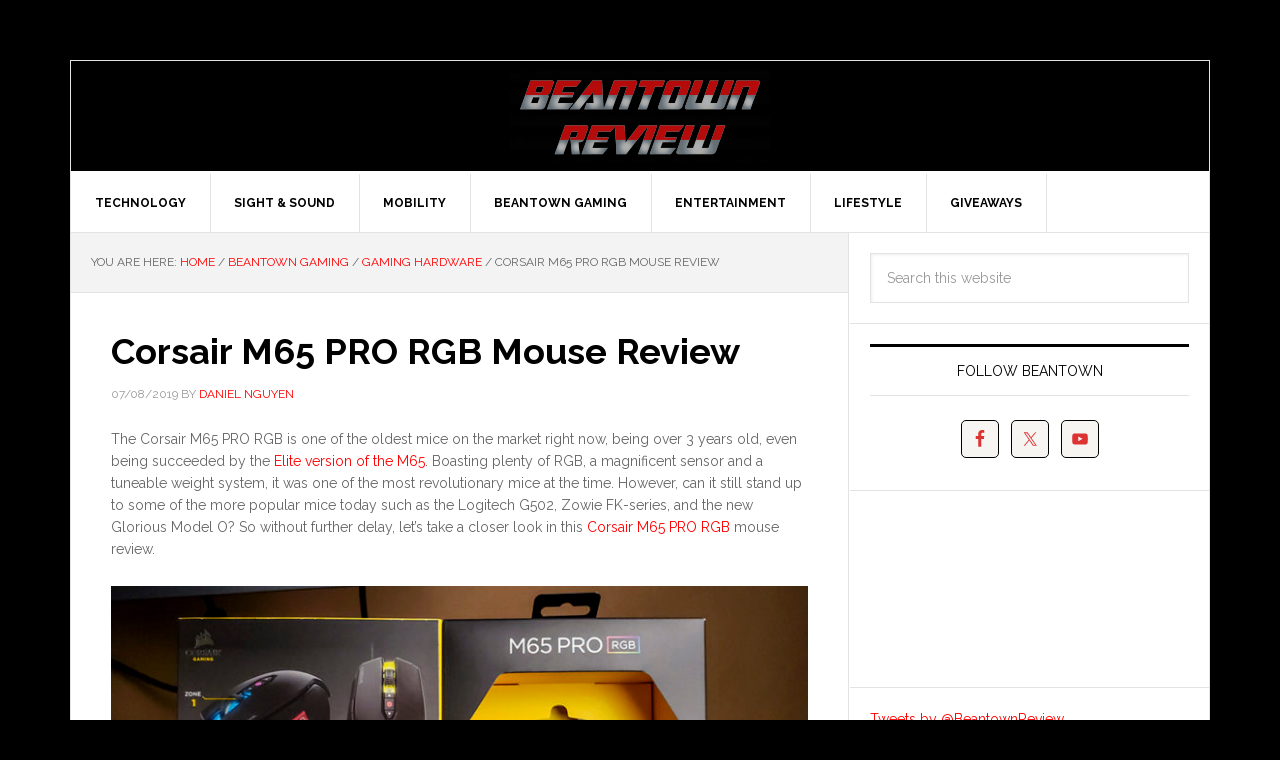

--- FILE ---
content_type: text/html; charset=UTF-8
request_url: https://beantownreview.com/corsair-m65-pro-rgb-gaming-mouse-review/
body_size: 21809
content:
<!DOCTYPE html>
<html lang="en-US">
<head >
<meta charset="UTF-8" />
<meta name="viewport" content="width=device-width, initial-scale=1" />
<meta name='robots' content='index, follow, max-image-preview:large, max-snippet:-1, max-video-preview:-1' />
	<style>img:is([sizes="auto" i], [sizes^="auto," i]) { contain-intrinsic-size: 3000px 1500px }</style>
	
	<!-- This site is optimized with the Yoast SEO plugin v26.7 - https://yoast.com/wordpress/plugins/seo/ -->
	<title>Corsair M65 PRO RGB Mouse Review - Beantown Review</title><link rel="preload" as="style" href="https://fonts.googleapis.com/css?family=Raleway%3A400%2C700%7CPathway%20Gothic%20One&#038;display=swap" /><link rel="stylesheet" href="https://fonts.googleapis.com/css?family=Raleway%3A400%2C700%7CPathway%20Gothic%20One&#038;display=swap" media="print" onload="this.media='all'" /><noscript><link rel="stylesheet" href="https://fonts.googleapis.com/css?family=Raleway%3A400%2C700%7CPathway%20Gothic%20One&#038;display=swap" /></noscript>
	<meta name="description" content="In this in-depth Corsair M65 PRO RGB mouse review, we cover the design, fit, features, &amp; performance of this gaming device." />
	<link rel="canonical" href="https://beantownreview.com/corsair-m65-pro-rgb-gaming-mouse-review/" />
	<meta property="og:locale" content="en_US" />
	<meta property="og:type" content="article" />
	<meta property="og:title" content="Corsair M65 PRO RGB Mouse Review - Beantown Review" />
	<meta property="og:description" content="In this in-depth Corsair M65 PRO RGB mouse review, we cover the design, fit, features, &amp; performance of this gaming device." />
	<meta property="og:url" content="https://beantownreview.com/corsair-m65-pro-rgb-gaming-mouse-review/" />
	<meta property="og:site_name" content="Beantown Review" />
	<meta property="article:publisher" content="https://www.facebook.com/BeantownReview" />
	<meta property="article:published_time" content="2019-07-08T19:20:44+00:00" />
	<meta property="article:modified_time" content="2019-07-09T18:21:19+00:00" />
	<meta property="og:image" content="https://beantownreview.com/wp-content/uploads/2019/07/Corsair-M65-PRO-Image-06-500x900P-WP.jpg" />
	<meta property="og:image:width" content="889" />
	<meta property="og:image:height" content="500" />
	<meta property="og:image:type" content="image/jpeg" />
	<meta name="author" content="Daniel Nguyen" />
	<meta name="twitter:card" content="summary_large_image" />
	<meta name="twitter:creator" content="@BeantownReview" />
	<meta name="twitter:site" content="@BeantownReview" />
	<meta name="twitter:label1" content="Written by" />
	<meta name="twitter:data1" content="Daniel Nguyen" />
	<meta name="twitter:label2" content="Est. reading time" />
	<meta name="twitter:data2" content="5 minutes" />
	<script type="application/ld+json" class="yoast-schema-graph">{"@context":"https://schema.org","@graph":[{"@type":"Article","@id":"https://beantownreview.com/corsair-m65-pro-rgb-gaming-mouse-review/#article","isPartOf":{"@id":"https://beantownreview.com/corsair-m65-pro-rgb-gaming-mouse-review/"},"author":{"name":"Daniel Nguyen","@id":"https://beantownreview.com/#/schema/person/48df88e539fa3079c4b4dbbc236a5241"},"headline":"Corsair M65 PRO RGB Mouse Review","datePublished":"2019-07-08T19:20:44+00:00","dateModified":"2019-07-09T18:21:19+00:00","mainEntityOfPage":{"@id":"https://beantownreview.com/corsair-m65-pro-rgb-gaming-mouse-review/"},"wordCount":971,"publisher":{"@id":"https://beantownreview.com/#organization"},"image":{"@id":"https://beantownreview.com/corsair-m65-pro-rgb-gaming-mouse-review/#primaryimage"},"thumbnailUrl":"https://beantownreview.com/wp-content/uploads/2019/07/Corsair-M65-PRO-Image-13-500P-WP.jpg","keywords":["Corsair","gaming mouse","M65 PRO RGB"],"articleSection":["Gaming Hardware"],"inLanguage":"en-US"},{"@type":"WebPage","@id":"https://beantownreview.com/corsair-m65-pro-rgb-gaming-mouse-review/","url":"https://beantownreview.com/corsair-m65-pro-rgb-gaming-mouse-review/","name":"Corsair M65 PRO RGB Mouse Review - Beantown Review","isPartOf":{"@id":"https://beantownreview.com/#website"},"primaryImageOfPage":{"@id":"https://beantownreview.com/corsair-m65-pro-rgb-gaming-mouse-review/#primaryimage"},"image":{"@id":"https://beantownreview.com/corsair-m65-pro-rgb-gaming-mouse-review/#primaryimage"},"thumbnailUrl":"https://beantownreview.com/wp-content/uploads/2019/07/Corsair-M65-PRO-Image-13-500P-WP.jpg","datePublished":"2019-07-08T19:20:44+00:00","dateModified":"2019-07-09T18:21:19+00:00","description":"In this in-depth Corsair M65 PRO RGB mouse review, we cover the design, fit, features, & performance of this gaming device.","breadcrumb":{"@id":"https://beantownreview.com/corsair-m65-pro-rgb-gaming-mouse-review/#breadcrumb"},"inLanguage":"en-US","potentialAction":[{"@type":"ReadAction","target":["https://beantownreview.com/corsair-m65-pro-rgb-gaming-mouse-review/"]}]},{"@type":"ImageObject","inLanguage":"en-US","@id":"https://beantownreview.com/corsair-m65-pro-rgb-gaming-mouse-review/#primaryimage","url":"https://beantownreview.com/wp-content/uploads/2019/07/Corsair-M65-PRO-Image-13-500P-WP.jpg","contentUrl":"https://beantownreview.com/wp-content/uploads/2019/07/Corsair-M65-PRO-Image-13-500P-WP.jpg","width":500,"height":500,"caption":"Corsair M65 PRO RGB Gaming Mouse review"},{"@type":"BreadcrumbList","@id":"https://beantownreview.com/corsair-m65-pro-rgb-gaming-mouse-review/#breadcrumb","itemListElement":[{"@type":"ListItem","position":1,"name":"Home","item":"https://beantownreview.com/"},{"@type":"ListItem","position":2,"name":"Corsair M65 PRO RGB Mouse Review"}]},{"@type":"WebSite","@id":"https://beantownreview.com/#website","url":"https://beantownreview.com/","name":"Beantown Review","description":"Boston&#039;s Digital Lifestyle &amp; Consumer Tech Site","publisher":{"@id":"https://beantownreview.com/#organization"},"potentialAction":[{"@type":"SearchAction","target":{"@type":"EntryPoint","urlTemplate":"https://beantownreview.com/?s={search_term_string}"},"query-input":{"@type":"PropertyValueSpecification","valueRequired":true,"valueName":"search_term_string"}}],"inLanguage":"en-US"},{"@type":"Organization","@id":"https://beantownreview.com/#organization","name":"Beantown","url":"https://beantownreview.com/","logo":{"@type":"ImageObject","inLanguage":"en-US","@id":"https://beantownreview.com/#/schema/logo/image/","url":"https://beantownreview.com/wp-content/uploads/2014/12/cropped-BR-Logo-Colors.jpg","contentUrl":"https://beantownreview.com/wp-content/uploads/2014/12/cropped-BR-Logo-Colors.jpg","width":512,"height":512,"caption":"Beantown"},"image":{"@id":"https://beantownreview.com/#/schema/logo/image/"},"sameAs":["https://www.facebook.com/BeantownReview","https://x.com/BeantownReview","https://www.instagram.com/beantownreview/","https://www.pinterest.com/beantownreview","https://www.youtube.com/+Beantown"]},{"@type":"Person","@id":"https://beantownreview.com/#/schema/person/48df88e539fa3079c4b4dbbc236a5241","name":"Daniel Nguyen","image":{"@type":"ImageObject","inLanguage":"en-US","@id":"https://beantownreview.com/#/schema/person/image/","url":"https://secure.gravatar.com/avatar/93e872a96b2ed120abd44fabb5db785f497f29b70452b1714466c4d10516a0ec?s=96&d=identicon&r=g","contentUrl":"https://secure.gravatar.com/avatar/93e872a96b2ed120abd44fabb5db785f497f29b70452b1714466c4d10516a0ec?s=96&d=identicon&r=g","caption":"Daniel Nguyen"},"url":"https://beantownreview.com/author/daniel/"}]}</script>
	<!-- / Yoast SEO plugin. -->


<link rel='dns-prefetch' href='//fonts.googleapis.com' />
<link href='https://fonts.gstatic.com' crossorigin rel='preconnect' />
<link rel="alternate" type="application/rss+xml" title="Beantown Review &raquo; Feed" href="https://beantownreview.com/feed/" />
<link rel="alternate" type="application/rss+xml" title="Beantown Review &raquo; Comments Feed" href="https://beantownreview.com/comments/feed/" />
		<!-- This site uses the Google Analytics by MonsterInsights plugin v9.11.1 - Using Analytics tracking - https://www.monsterinsights.com/ -->
							<script src="//www.googletagmanager.com/gtag/js?id=G-L2HMWLKB1F"  data-cfasync="false" data-wpfc-render="false" type="text/javascript" async></script>
			<script data-cfasync="false" data-wpfc-render="false" type="text/javascript">
				var mi_version = '9.11.1';
				var mi_track_user = true;
				var mi_no_track_reason = '';
								var MonsterInsightsDefaultLocations = {"page_location":"https:\/\/beantownreview.com\/corsair-m65-pro-rgb-gaming-mouse-review\/"};
								if ( typeof MonsterInsightsPrivacyGuardFilter === 'function' ) {
					var MonsterInsightsLocations = (typeof MonsterInsightsExcludeQuery === 'object') ? MonsterInsightsPrivacyGuardFilter( MonsterInsightsExcludeQuery ) : MonsterInsightsPrivacyGuardFilter( MonsterInsightsDefaultLocations );
				} else {
					var MonsterInsightsLocations = (typeof MonsterInsightsExcludeQuery === 'object') ? MonsterInsightsExcludeQuery : MonsterInsightsDefaultLocations;
				}

								var disableStrs = [
										'ga-disable-G-L2HMWLKB1F',
									];

				/* Function to detect opted out users */
				function __gtagTrackerIsOptedOut() {
					for (var index = 0; index < disableStrs.length; index++) {
						if (document.cookie.indexOf(disableStrs[index] + '=true') > -1) {
							return true;
						}
					}

					return false;
				}

				/* Disable tracking if the opt-out cookie exists. */
				if (__gtagTrackerIsOptedOut()) {
					for (var index = 0; index < disableStrs.length; index++) {
						window[disableStrs[index]] = true;
					}
				}

				/* Opt-out function */
				function __gtagTrackerOptout() {
					for (var index = 0; index < disableStrs.length; index++) {
						document.cookie = disableStrs[index] + '=true; expires=Thu, 31 Dec 2099 23:59:59 UTC; path=/';
						window[disableStrs[index]] = true;
					}
				}

				if ('undefined' === typeof gaOptout) {
					function gaOptout() {
						__gtagTrackerOptout();
					}
				}
								window.dataLayer = window.dataLayer || [];

				window.MonsterInsightsDualTracker = {
					helpers: {},
					trackers: {},
				};
				if (mi_track_user) {
					function __gtagDataLayer() {
						dataLayer.push(arguments);
					}

					function __gtagTracker(type, name, parameters) {
						if (!parameters) {
							parameters = {};
						}

						if (parameters.send_to) {
							__gtagDataLayer.apply(null, arguments);
							return;
						}

						if (type === 'event') {
														parameters.send_to = monsterinsights_frontend.v4_id;
							var hookName = name;
							if (typeof parameters['event_category'] !== 'undefined') {
								hookName = parameters['event_category'] + ':' + name;
							}

							if (typeof MonsterInsightsDualTracker.trackers[hookName] !== 'undefined') {
								MonsterInsightsDualTracker.trackers[hookName](parameters);
							} else {
								__gtagDataLayer('event', name, parameters);
							}
							
						} else {
							__gtagDataLayer.apply(null, arguments);
						}
					}

					__gtagTracker('js', new Date());
					__gtagTracker('set', {
						'developer_id.dZGIzZG': true,
											});
					if ( MonsterInsightsLocations.page_location ) {
						__gtagTracker('set', MonsterInsightsLocations);
					}
										__gtagTracker('config', 'G-L2HMWLKB1F', {"forceSSL":"true"} );
										window.gtag = __gtagTracker;										(function () {
						/* https://developers.google.com/analytics/devguides/collection/analyticsjs/ */
						/* ga and __gaTracker compatibility shim. */
						var noopfn = function () {
							return null;
						};
						var newtracker = function () {
							return new Tracker();
						};
						var Tracker = function () {
							return null;
						};
						var p = Tracker.prototype;
						p.get = noopfn;
						p.set = noopfn;
						p.send = function () {
							var args = Array.prototype.slice.call(arguments);
							args.unshift('send');
							__gaTracker.apply(null, args);
						};
						var __gaTracker = function () {
							var len = arguments.length;
							if (len === 0) {
								return;
							}
							var f = arguments[len - 1];
							if (typeof f !== 'object' || f === null || typeof f.hitCallback !== 'function') {
								if ('send' === arguments[0]) {
									var hitConverted, hitObject = false, action;
									if ('event' === arguments[1]) {
										if ('undefined' !== typeof arguments[3]) {
											hitObject = {
												'eventAction': arguments[3],
												'eventCategory': arguments[2],
												'eventLabel': arguments[4],
												'value': arguments[5] ? arguments[5] : 1,
											}
										}
									}
									if ('pageview' === arguments[1]) {
										if ('undefined' !== typeof arguments[2]) {
											hitObject = {
												'eventAction': 'page_view',
												'page_path': arguments[2],
											}
										}
									}
									if (typeof arguments[2] === 'object') {
										hitObject = arguments[2];
									}
									if (typeof arguments[5] === 'object') {
										Object.assign(hitObject, arguments[5]);
									}
									if ('undefined' !== typeof arguments[1].hitType) {
										hitObject = arguments[1];
										if ('pageview' === hitObject.hitType) {
											hitObject.eventAction = 'page_view';
										}
									}
									if (hitObject) {
										action = 'timing' === arguments[1].hitType ? 'timing_complete' : hitObject.eventAction;
										hitConverted = mapArgs(hitObject);
										__gtagTracker('event', action, hitConverted);
									}
								}
								return;
							}

							function mapArgs(args) {
								var arg, hit = {};
								var gaMap = {
									'eventCategory': 'event_category',
									'eventAction': 'event_action',
									'eventLabel': 'event_label',
									'eventValue': 'event_value',
									'nonInteraction': 'non_interaction',
									'timingCategory': 'event_category',
									'timingVar': 'name',
									'timingValue': 'value',
									'timingLabel': 'event_label',
									'page': 'page_path',
									'location': 'page_location',
									'title': 'page_title',
									'referrer' : 'page_referrer',
								};
								for (arg in args) {
																		if (!(!args.hasOwnProperty(arg) || !gaMap.hasOwnProperty(arg))) {
										hit[gaMap[arg]] = args[arg];
									} else {
										hit[arg] = args[arg];
									}
								}
								return hit;
							}

							try {
								f.hitCallback();
							} catch (ex) {
							}
						};
						__gaTracker.create = newtracker;
						__gaTracker.getByName = newtracker;
						__gaTracker.getAll = function () {
							return [];
						};
						__gaTracker.remove = noopfn;
						__gaTracker.loaded = true;
						window['__gaTracker'] = __gaTracker;
					})();
									} else {
										console.log("");
					(function () {
						function __gtagTracker() {
							return null;
						}

						window['__gtagTracker'] = __gtagTracker;
						window['gtag'] = __gtagTracker;
					})();
									}
			</script>
							<!-- / Google Analytics by MonsterInsights -->
		<link rel='stylesheet' id='genesis-simple-share-plugin-css-css' href='https://beantownreview.com/wp-content/plugins/genesis-simple-share/assets/css/share.min.css?ver=0.1.0' type='text/css' media='all' />
<link data-minify="1" rel='stylesheet' id='genesis-simple-share-genericons-css-css' href='https://beantownreview.com/wp-content/cache/min/1/wp-content/plugins/genesis-simple-share/assets/css/genericons.min.css?ver=1761852077' type='text/css' media='all' />
<link data-minify="1" rel='stylesheet' id='news-pro-theme-css' href='https://beantownreview.com/wp-content/cache/min/1/wp-content/themes/news-pro/style.css?ver=1761851875' type='text/css' media='all' />
<style id='wp-emoji-styles-inline-css' type='text/css'>

	img.wp-smiley, img.emoji {
		display: inline !important;
		border: none !important;
		box-shadow: none !important;
		height: 1em !important;
		width: 1em !important;
		margin: 0 0.07em !important;
		vertical-align: -0.1em !important;
		background: none !important;
		padding: 0 !important;
	}
</style>
<link rel='stylesheet' id='wp-block-library-css' href='https://beantownreview.com/wp-includes/css/dist/block-library/style.min.css?ver=6.8.3' type='text/css' media='all' />
<style id='classic-theme-styles-inline-css' type='text/css'>
/*! This file is auto-generated */
.wp-block-button__link{color:#fff;background-color:#32373c;border-radius:9999px;box-shadow:none;text-decoration:none;padding:calc(.667em + 2px) calc(1.333em + 2px);font-size:1.125em}.wp-block-file__button{background:#32373c;color:#fff;text-decoration:none}
</style>
<style id='global-styles-inline-css' type='text/css'>
:root{--wp--preset--aspect-ratio--square: 1;--wp--preset--aspect-ratio--4-3: 4/3;--wp--preset--aspect-ratio--3-4: 3/4;--wp--preset--aspect-ratio--3-2: 3/2;--wp--preset--aspect-ratio--2-3: 2/3;--wp--preset--aspect-ratio--16-9: 16/9;--wp--preset--aspect-ratio--9-16: 9/16;--wp--preset--color--black: #000000;--wp--preset--color--cyan-bluish-gray: #abb8c3;--wp--preset--color--white: #ffffff;--wp--preset--color--pale-pink: #f78da7;--wp--preset--color--vivid-red: #cf2e2e;--wp--preset--color--luminous-vivid-orange: #ff6900;--wp--preset--color--luminous-vivid-amber: #fcb900;--wp--preset--color--light-green-cyan: #7bdcb5;--wp--preset--color--vivid-green-cyan: #00d084;--wp--preset--color--pale-cyan-blue: #8ed1fc;--wp--preset--color--vivid-cyan-blue: #0693e3;--wp--preset--color--vivid-purple: #9b51e0;--wp--preset--gradient--vivid-cyan-blue-to-vivid-purple: linear-gradient(135deg,rgba(6,147,227,1) 0%,rgb(155,81,224) 100%);--wp--preset--gradient--light-green-cyan-to-vivid-green-cyan: linear-gradient(135deg,rgb(122,220,180) 0%,rgb(0,208,130) 100%);--wp--preset--gradient--luminous-vivid-amber-to-luminous-vivid-orange: linear-gradient(135deg,rgba(252,185,0,1) 0%,rgba(255,105,0,1) 100%);--wp--preset--gradient--luminous-vivid-orange-to-vivid-red: linear-gradient(135deg,rgba(255,105,0,1) 0%,rgb(207,46,46) 100%);--wp--preset--gradient--very-light-gray-to-cyan-bluish-gray: linear-gradient(135deg,rgb(238,238,238) 0%,rgb(169,184,195) 100%);--wp--preset--gradient--cool-to-warm-spectrum: linear-gradient(135deg,rgb(74,234,220) 0%,rgb(151,120,209) 20%,rgb(207,42,186) 40%,rgb(238,44,130) 60%,rgb(251,105,98) 80%,rgb(254,248,76) 100%);--wp--preset--gradient--blush-light-purple: linear-gradient(135deg,rgb(255,206,236) 0%,rgb(152,150,240) 100%);--wp--preset--gradient--blush-bordeaux: linear-gradient(135deg,rgb(254,205,165) 0%,rgb(254,45,45) 50%,rgb(107,0,62) 100%);--wp--preset--gradient--luminous-dusk: linear-gradient(135deg,rgb(255,203,112) 0%,rgb(199,81,192) 50%,rgb(65,88,208) 100%);--wp--preset--gradient--pale-ocean: linear-gradient(135deg,rgb(255,245,203) 0%,rgb(182,227,212) 50%,rgb(51,167,181) 100%);--wp--preset--gradient--electric-grass: linear-gradient(135deg,rgb(202,248,128) 0%,rgb(113,206,126) 100%);--wp--preset--gradient--midnight: linear-gradient(135deg,rgb(2,3,129) 0%,rgb(40,116,252) 100%);--wp--preset--font-size--small: 13px;--wp--preset--font-size--medium: 20px;--wp--preset--font-size--large: 36px;--wp--preset--font-size--x-large: 42px;--wp--preset--spacing--20: 0.44rem;--wp--preset--spacing--30: 0.67rem;--wp--preset--spacing--40: 1rem;--wp--preset--spacing--50: 1.5rem;--wp--preset--spacing--60: 2.25rem;--wp--preset--spacing--70: 3.38rem;--wp--preset--spacing--80: 5.06rem;--wp--preset--shadow--natural: 6px 6px 9px rgba(0, 0, 0, 0.2);--wp--preset--shadow--deep: 12px 12px 50px rgba(0, 0, 0, 0.4);--wp--preset--shadow--sharp: 6px 6px 0px rgba(0, 0, 0, 0.2);--wp--preset--shadow--outlined: 6px 6px 0px -3px rgba(255, 255, 255, 1), 6px 6px rgba(0, 0, 0, 1);--wp--preset--shadow--crisp: 6px 6px 0px rgba(0, 0, 0, 1);}:where(.is-layout-flex){gap: 0.5em;}:where(.is-layout-grid){gap: 0.5em;}body .is-layout-flex{display: flex;}.is-layout-flex{flex-wrap: wrap;align-items: center;}.is-layout-flex > :is(*, div){margin: 0;}body .is-layout-grid{display: grid;}.is-layout-grid > :is(*, div){margin: 0;}:where(.wp-block-columns.is-layout-flex){gap: 2em;}:where(.wp-block-columns.is-layout-grid){gap: 2em;}:where(.wp-block-post-template.is-layout-flex){gap: 1.25em;}:where(.wp-block-post-template.is-layout-grid){gap: 1.25em;}.has-black-color{color: var(--wp--preset--color--black) !important;}.has-cyan-bluish-gray-color{color: var(--wp--preset--color--cyan-bluish-gray) !important;}.has-white-color{color: var(--wp--preset--color--white) !important;}.has-pale-pink-color{color: var(--wp--preset--color--pale-pink) !important;}.has-vivid-red-color{color: var(--wp--preset--color--vivid-red) !important;}.has-luminous-vivid-orange-color{color: var(--wp--preset--color--luminous-vivid-orange) !important;}.has-luminous-vivid-amber-color{color: var(--wp--preset--color--luminous-vivid-amber) !important;}.has-light-green-cyan-color{color: var(--wp--preset--color--light-green-cyan) !important;}.has-vivid-green-cyan-color{color: var(--wp--preset--color--vivid-green-cyan) !important;}.has-pale-cyan-blue-color{color: var(--wp--preset--color--pale-cyan-blue) !important;}.has-vivid-cyan-blue-color{color: var(--wp--preset--color--vivid-cyan-blue) !important;}.has-vivid-purple-color{color: var(--wp--preset--color--vivid-purple) !important;}.has-black-background-color{background-color: var(--wp--preset--color--black) !important;}.has-cyan-bluish-gray-background-color{background-color: var(--wp--preset--color--cyan-bluish-gray) !important;}.has-white-background-color{background-color: var(--wp--preset--color--white) !important;}.has-pale-pink-background-color{background-color: var(--wp--preset--color--pale-pink) !important;}.has-vivid-red-background-color{background-color: var(--wp--preset--color--vivid-red) !important;}.has-luminous-vivid-orange-background-color{background-color: var(--wp--preset--color--luminous-vivid-orange) !important;}.has-luminous-vivid-amber-background-color{background-color: var(--wp--preset--color--luminous-vivid-amber) !important;}.has-light-green-cyan-background-color{background-color: var(--wp--preset--color--light-green-cyan) !important;}.has-vivid-green-cyan-background-color{background-color: var(--wp--preset--color--vivid-green-cyan) !important;}.has-pale-cyan-blue-background-color{background-color: var(--wp--preset--color--pale-cyan-blue) !important;}.has-vivid-cyan-blue-background-color{background-color: var(--wp--preset--color--vivid-cyan-blue) !important;}.has-vivid-purple-background-color{background-color: var(--wp--preset--color--vivid-purple) !important;}.has-black-border-color{border-color: var(--wp--preset--color--black) !important;}.has-cyan-bluish-gray-border-color{border-color: var(--wp--preset--color--cyan-bluish-gray) !important;}.has-white-border-color{border-color: var(--wp--preset--color--white) !important;}.has-pale-pink-border-color{border-color: var(--wp--preset--color--pale-pink) !important;}.has-vivid-red-border-color{border-color: var(--wp--preset--color--vivid-red) !important;}.has-luminous-vivid-orange-border-color{border-color: var(--wp--preset--color--luminous-vivid-orange) !important;}.has-luminous-vivid-amber-border-color{border-color: var(--wp--preset--color--luminous-vivid-amber) !important;}.has-light-green-cyan-border-color{border-color: var(--wp--preset--color--light-green-cyan) !important;}.has-vivid-green-cyan-border-color{border-color: var(--wp--preset--color--vivid-green-cyan) !important;}.has-pale-cyan-blue-border-color{border-color: var(--wp--preset--color--pale-cyan-blue) !important;}.has-vivid-cyan-blue-border-color{border-color: var(--wp--preset--color--vivid-cyan-blue) !important;}.has-vivid-purple-border-color{border-color: var(--wp--preset--color--vivid-purple) !important;}.has-vivid-cyan-blue-to-vivid-purple-gradient-background{background: var(--wp--preset--gradient--vivid-cyan-blue-to-vivid-purple) !important;}.has-light-green-cyan-to-vivid-green-cyan-gradient-background{background: var(--wp--preset--gradient--light-green-cyan-to-vivid-green-cyan) !important;}.has-luminous-vivid-amber-to-luminous-vivid-orange-gradient-background{background: var(--wp--preset--gradient--luminous-vivid-amber-to-luminous-vivid-orange) !important;}.has-luminous-vivid-orange-to-vivid-red-gradient-background{background: var(--wp--preset--gradient--luminous-vivid-orange-to-vivid-red) !important;}.has-very-light-gray-to-cyan-bluish-gray-gradient-background{background: var(--wp--preset--gradient--very-light-gray-to-cyan-bluish-gray) !important;}.has-cool-to-warm-spectrum-gradient-background{background: var(--wp--preset--gradient--cool-to-warm-spectrum) !important;}.has-blush-light-purple-gradient-background{background: var(--wp--preset--gradient--blush-light-purple) !important;}.has-blush-bordeaux-gradient-background{background: var(--wp--preset--gradient--blush-bordeaux) !important;}.has-luminous-dusk-gradient-background{background: var(--wp--preset--gradient--luminous-dusk) !important;}.has-pale-ocean-gradient-background{background: var(--wp--preset--gradient--pale-ocean) !important;}.has-electric-grass-gradient-background{background: var(--wp--preset--gradient--electric-grass) !important;}.has-midnight-gradient-background{background: var(--wp--preset--gradient--midnight) !important;}.has-small-font-size{font-size: var(--wp--preset--font-size--small) !important;}.has-medium-font-size{font-size: var(--wp--preset--font-size--medium) !important;}.has-large-font-size{font-size: var(--wp--preset--font-size--large) !important;}.has-x-large-font-size{font-size: var(--wp--preset--font-size--x-large) !important;}
:where(.wp-block-post-template.is-layout-flex){gap: 1.25em;}:where(.wp-block-post-template.is-layout-grid){gap: 1.25em;}
:where(.wp-block-columns.is-layout-flex){gap: 2em;}:where(.wp-block-columns.is-layout-grid){gap: 2em;}
:root :where(.wp-block-pullquote){font-size: 1.5em;line-height: 1.6;}
</style>
<link data-minify="1" rel='stylesheet' id='bcct_style-css' href='https://beantownreview.com/wp-content/cache/min/1/wp-content/plugins/better-click-to-tweet/assets/css/styles.css?ver=1761851875' type='text/css' media='all' />
<link data-minify="1" rel='stylesheet' id='dashicons-css' href='https://beantownreview.com/wp-content/cache/min/1/wp-includes/css/dashicons.min.css?ver=1761851875' type='text/css' media='all' />

<link data-minify="1" rel='stylesheet' id='simple-social-icons-font-css' href='https://beantownreview.com/wp-content/cache/min/1/wp-content/plugins/simple-social-icons/css/style.css?ver=1761851875' type='text/css' media='all' />
<link data-minify="1" rel='stylesheet' id='tablepress-default-css' href='https://beantownreview.com/wp-content/cache/min/1/wp-content/plugins/tablepress/css/build/default.css?ver=1761851875' type='text/css' media='all' />
<link data-minify="1" rel='stylesheet' id='gca-column-styles-css' href='https://beantownreview.com/wp-content/cache/min/1/wp-content/plugins/genesis-columns-advanced/css/gca-column-styles.css?ver=1761851875' type='text/css' media='all' />
<link rel='stylesheet' id='__EPYT__style-css' href='https://beantownreview.com/wp-content/plugins/youtube-embed-plus/styles/ytprefs.min.css?ver=14.2.4' type='text/css' media='all' />
<style id='__EPYT__style-inline-css' type='text/css'>

                .epyt-gallery-thumb {
                        width: 33.333%;
                }
                
</style>
<link data-minify="1" rel='stylesheet' id='gppro-style-css' href='https://beantownreview.com/wp-content/cache/min/1/wp-content/uploads/gppro/gppro-custom-1.css?ver=1761851875' type='text/css' media='all' />
<style id='rocket-lazyload-inline-css' type='text/css'>
.rll-youtube-player{position:relative;padding-bottom:56.23%;height:0;overflow:hidden;max-width:100%;}.rll-youtube-player:focus-within{outline: 2px solid currentColor;outline-offset: 5px;}.rll-youtube-player iframe{position:absolute;top:0;left:0;width:100%;height:100%;z-index:100;background:0 0}.rll-youtube-player img{bottom:0;display:block;left:0;margin:auto;max-width:100%;width:100%;position:absolute;right:0;top:0;border:none;height:auto;-webkit-transition:.4s all;-moz-transition:.4s all;transition:.4s all}.rll-youtube-player img:hover{-webkit-filter:brightness(75%)}.rll-youtube-player .play{height:100%;width:100%;left:0;top:0;position:absolute;background:url(https://beantownreview.com/wp-content/plugins/wp-rocket/assets/img/youtube.png) no-repeat center;background-color: transparent !important;cursor:pointer;border:none;}
</style>







<script type="text/javascript" id="__ytprefs__-js-extra">
/* <![CDATA[ */
var _EPYT_ = {"ajaxurl":"https:\/\/beantownreview.com\/wp-admin\/admin-ajax.php","security":"f4db2af3b4","gallery_scrolloffset":"20","eppathtoscripts":"https:\/\/beantownreview.com\/wp-content\/plugins\/youtube-embed-plus\/scripts\/","eppath":"https:\/\/beantownreview.com\/wp-content\/plugins\/youtube-embed-plus\/","epresponsiveselector":"[\"iframe.__youtube_prefs__\"]","epdovol":"1","version":"14.2.4","evselector":"iframe.__youtube_prefs__[src], iframe[src*=\"youtube.com\/embed\/\"], iframe[src*=\"youtube-nocookie.com\/embed\/\"]","ajax_compat":"","maxres_facade":"eager","ytapi_load":"light","pause_others":"","stopMobileBuffer":"1","facade_mode":"1","not_live_on_channel":""};
/* ]]> */
</script>

<link rel="https://api.w.org/" href="https://beantownreview.com/wp-json/" /><link rel="alternate" title="JSON" type="application/json" href="https://beantownreview.com/wp-json/wp/v2/posts/10871" /><link rel="EditURI" type="application/rsd+xml" title="RSD" href="https://beantownreview.com/xmlrpc.php?rsd" />
<meta name="generator" content="WordPress 6.8.3" />
<link rel='shortlink' href='https://beantownreview.com/?p=10871' />
<link rel="alternate" title="oEmbed (JSON)" type="application/json+oembed" href="https://beantownreview.com/wp-json/oembed/1.0/embed?url=https%3A%2F%2Fbeantownreview.com%2Fcorsair-m65-pro-rgb-gaming-mouse-review%2F" />
<link rel="alternate" title="oEmbed (XML)" type="text/xml+oembed" href="https://beantownreview.com/wp-json/oembed/1.0/embed?url=https%3A%2F%2Fbeantownreview.com%2Fcorsair-m65-pro-rgb-gaming-mouse-review%2F&#038;format=xml" />
<style type="text/css">.site-title a { background: url(https://beantownreview.com/wp-content/uploads/2015/02/cropped-revision_0801.png) no-repeat !important; }</style>
<style type="text/css" id="custom-background-css">
body.custom-background { background-color: #000000; }
</style>
	<link rel="icon" href="https://beantownreview.com/wp-content/uploads/2014/12/cropped-BR-Logo-Colors-32x32.jpg" sizes="32x32" />
<link rel="icon" href="https://beantownreview.com/wp-content/uploads/2014/12/cropped-BR-Logo-Colors-192x192.jpg" sizes="192x192" />
<link rel="apple-touch-icon" href="https://beantownreview.com/wp-content/uploads/2014/12/cropped-BR-Logo-Colors-180x180.jpg" />
<meta name="msapplication-TileImage" content="https://beantownreview.com/wp-content/uploads/2014/12/cropped-BR-Logo-Colors-270x270.jpg" />
	<!-- Fonts Plugin CSS - https://fontsplugin.com/ -->
	<style>
			</style>
	<!-- Fonts Plugin CSS -->
	<noscript><style id="rocket-lazyload-nojs-css">.rll-youtube-player, [data-lazy-src]{display:none !important;}</style></noscript></head>
<body class="wp-singular post-template-default single single-post postid-10871 single-format-standard custom-background wp-theme-genesis wp-child-theme-news-pro custom-header header-image header-full-width content-sidebar genesis-breadcrumbs-visible genesis-footer-widgets-hidden gppro-custom"><div class="site-container"><header class="site-header"><div class="wrap"><div class="title-area"><p class="site-title"><a href="https://beantownreview.com/">Beantown Review</a></p><p class="site-description">Boston&#039;s Digital Lifestyle &amp; Consumer Tech Site</p></div></div></header><nav class="nav-primary" aria-label="Main"><div class="wrap"><ul id="menu-primary-navigation" class="menu genesis-nav-menu menu-primary"><li id="menu-item-832" class="menu-item menu-item-type-taxonomy menu-item-object-category menu-item-has-children menu-item-832"><a href="https://beantownreview.com/category/technology/"><span >Technology</span></a>
<ul class="sub-menu">
	<li id="menu-item-836" class="menu-item menu-item-type-taxonomy menu-item-object-category menu-item-836"><a href="https://beantownreview.com/category/technology/for-the-home/"><span >For the Home</span></a></li>
	<li id="menu-item-833" class="menu-item menu-item-type-taxonomy menu-item-object-category menu-item-has-children menu-item-833"><a href="https://beantownreview.com/category/technology/computing/"><span >Computing</span></a>
	<ul class="sub-menu">
		<li id="menu-item-834" class="menu-item menu-item-type-taxonomy menu-item-object-category menu-item-834"><a href="https://beantownreview.com/category/technology/computing/hardware/"><span >Hardware</span></a></li>
		<li id="menu-item-835" class="menu-item menu-item-type-taxonomy menu-item-object-category menu-item-835"><a href="https://beantownreview.com/category/technology/computing/software/"><span >Software</span></a></li>
	</ul>
</li>
	<li id="menu-item-796" class="menu-item menu-item-type-taxonomy menu-item-object-category menu-item-796"><a href="https://beantownreview.com/category/technology/auto/"><span >Automotive Tech</span></a></li>
</ul>
</li>
<li id="menu-item-806" class="menu-item menu-item-type-taxonomy menu-item-object-category menu-item-has-children menu-item-806"><a href="https://beantownreview.com/category/sight-sound/"><span >Sight &#038; Sound</span></a>
<ul class="sub-menu">
	<li id="menu-item-808" class="menu-item menu-item-type-taxonomy menu-item-object-category menu-item-has-children menu-item-808"><a href="https://beantownreview.com/category/sight-sound/hdtv/"><span >HDTV, 4K &#038; Beyond</span></a>
	<ul class="sub-menu">
		<li id="menu-item-807" class="menu-item menu-item-type-taxonomy menu-item-object-category menu-item-807"><a href="https://beantownreview.com/category/sight-sound/for-your-eyes-only/"><span >For Your Eyes Only</span></a></li>
	</ul>
</li>
	<li id="menu-item-809" class="menu-item menu-item-type-taxonomy menu-item-object-category menu-item-has-children menu-item-809"><a href="https://beantownreview.com/category/sight-sound/hear-this/"><span >Hear This</span></a>
	<ul class="sub-menu">
		<li id="menu-item-810" class="menu-item menu-item-type-taxonomy menu-item-object-category menu-item-810"><a href="https://beantownreview.com/category/sight-sound/hear-this/headphones/"><span >Headphones</span></a></li>
		<li id="menu-item-811" class="menu-item menu-item-type-taxonomy menu-item-object-category menu-item-811"><a href="https://beantownreview.com/category/sight-sound/hear-this/speakers/"><span >Speakers</span></a></li>
	</ul>
</li>
	<li id="menu-item-837" class="menu-item menu-item-type-taxonomy menu-item-object-category menu-item-837"><a href="https://beantownreview.com/category/sight-sound/lights-camera/"><span >Lights, Camera</span></a></li>
</ul>
</li>
<li id="menu-item-801" class="menu-item menu-item-type-taxonomy menu-item-object-category menu-item-has-children menu-item-801"><a href="https://beantownreview.com/category/mobile/"><span >Mobility</span></a>
<ul class="sub-menu">
	<li id="menu-item-787" class="menu-item menu-item-type-taxonomy menu-item-object-category menu-item-787"><a href="https://beantownreview.com/category/mobile/apps/"><span >Apps</span></a></li>
	<li id="menu-item-803" class="menu-item menu-item-type-taxonomy menu-item-object-category menu-item-803"><a href="https://beantownreview.com/category/mobile/phones/"><span >Phones &#038; Phablets</span></a></li>
	<li id="menu-item-804" class="menu-item menu-item-type-taxonomy menu-item-object-category menu-item-804"><a href="https://beantownreview.com/category/mobile/case/"><span >Case Protection</span></a></li>
	<li id="menu-item-802" class="menu-item menu-item-type-taxonomy menu-item-object-category menu-item-802"><a href="https://beantownreview.com/category/mobile/laptops/"><span >Laptops</span></a></li>
	<li id="menu-item-805" class="menu-item menu-item-type-taxonomy menu-item-object-category menu-item-805"><a href="https://beantownreview.com/category/mobile/wearables/"><span >Wearables</span></a></li>
	<li id="menu-item-839" class="menu-item menu-item-type-taxonomy menu-item-object-category menu-item-839"><a href="https://beantownreview.com/category/mobile/apparel-bags/"><span >Apparel &#038; Bags</span></a></li>
</ul>
</li>
<li id="menu-item-786" class="menu-item menu-item-type-taxonomy menu-item-object-category current-post-ancestor menu-item-has-children menu-item-786"><a href="https://beantownreview.com/category/gaming/"><span >Beantown Gaming</span></a>
<ul class="sub-menu">
	<li id="menu-item-788" class="menu-item menu-item-type-taxonomy menu-item-object-category menu-item-788"><a href="https://beantownreview.com/category/gaming/consoles/"><span >Consoles</span></a></li>
	<li id="menu-item-790" class="menu-item menu-item-type-taxonomy menu-item-object-category current-post-ancestor current-menu-parent current-post-parent menu-item-790"><a href="https://beantownreview.com/category/gaming/gaming-hardware/"><span >Gaming Hardware</span></a></li>
	<li id="menu-item-789" class="menu-item menu-item-type-taxonomy menu-item-object-category menu-item-789"><a href="https://beantownreview.com/category/gaming/games/"><span >Game Reviews</span></a></li>
</ul>
</li>
<li id="menu-item-840" class="menu-item menu-item-type-taxonomy menu-item-object-category menu-item-has-children menu-item-840"><a href="https://beantownreview.com/category/entertainment/"><span >Entertainment</span></a>
<ul class="sub-menu">
	<li id="menu-item-824" class="menu-item menu-item-type-taxonomy menu-item-object-category menu-item-824"><a href="https://beantownreview.com/category/entertainment/the-interviews/"><span >The Interviews</span></a></li>
	<li id="menu-item-818" class="menu-item menu-item-type-taxonomy menu-item-object-category menu-item-818"><a href="https://beantownreview.com/category/entertainment/blu-ray-releases/"><span >Blu-Ray Releases</span></a></li>
	<li id="menu-item-823" class="menu-item menu-item-type-taxonomy menu-item-object-category menu-item-823"><a href="https://beantownreview.com/category/entertainment/film-reviews/"><span >Film Reviews</span></a></li>
	<li id="menu-item-819" class="menu-item menu-item-type-taxonomy menu-item-object-category menu-item-has-children menu-item-819"><a href="https://beantownreview.com/category/entertainment/digital-hollywood/"><span >Digital Hollywood</span></a>
	<ul class="sub-menu">
		<li id="menu-item-820" class="menu-item menu-item-type-taxonomy menu-item-object-category menu-item-820"><a href="https://beantownreview.com/category/entertainment/digital-hollywood/cable-tv/"><span >Cable TV</span></a></li>
		<li id="menu-item-821" class="menu-item menu-item-type-taxonomy menu-item-object-category menu-item-821"><a href="https://beantownreview.com/category/entertainment/digital-hollywood/network-tv/"><span >Network TV</span></a></li>
		<li id="menu-item-822" class="menu-item menu-item-type-taxonomy menu-item-object-category menu-item-822"><a href="https://beantownreview.com/category/entertainment/digital-hollywood/streaming-services/"><span >Streaming Services</span></a></li>
	</ul>
</li>
	<li id="menu-item-797" class="menu-item menu-item-type-taxonomy menu-item-object-category menu-item-797"><a href="https://beantownreview.com/category/entertainment/kool-stuff/"><span >Kool Stuff</span></a></li>
	<li id="menu-item-799" class="menu-item menu-item-type-taxonomy menu-item-object-category menu-item-799"><a href="https://beantownreview.com/category/entertainment/elmas/"><span >Ping Pong Time</span></a></li>
	<li id="menu-item-800" class="menu-item menu-item-type-taxonomy menu-item-object-category menu-item-800"><a href="https://beantownreview.com/category/entertainment/toys/"><span >Toying Around</span></a></li>
</ul>
</li>
<li id="menu-item-791" class="menu-item menu-item-type-taxonomy menu-item-object-category menu-item-has-children menu-item-791"><a href="https://beantownreview.com/category/lifestyle/"><span >Lifestyle</span></a>
<ul class="sub-menu">
	<li id="menu-item-792" class="menu-item menu-item-type-taxonomy menu-item-object-category menu-item-792"><a href="https://beantownreview.com/category/lifestyle/company-news/"><span >Clothing</span></a></li>
</ul>
</li>
<li id="menu-item-3955" class="menu-item menu-item-type-taxonomy menu-item-object-category menu-item-3955"><a href="https://beantownreview.com/category/giveaways/"><span >Giveaways</span></a></li>
</ul></div></nav><div class="site-inner"><div class="content-sidebar-wrap"><main class="content"><div class="breadcrumb">You are here: <span class="breadcrumb-link-wrap"><a class="breadcrumb-link" href="https://beantownreview.com/"><span class="breadcrumb-link-text-wrap">Home</span></a><meta ></span> <span aria-label="breadcrumb separator">/</span> <span class="breadcrumb-link-wrap"><a class="breadcrumb-link" href="https://beantownreview.com/category/gaming/"><span class="breadcrumb-link-text-wrap">Beantown Gaming</span></a><meta ></span> <span aria-label="breadcrumb separator">/</span> <span class="breadcrumb-link-wrap"><a class="breadcrumb-link" href="https://beantownreview.com/category/gaming/gaming-hardware/"><span class="breadcrumb-link-text-wrap">Gaming Hardware</span></a><meta ></span> <span aria-label="breadcrumb separator">/</span> Corsair M65 PRO RGB Mouse Review</div><article class="post-10871 post type-post status-publish format-standard has-post-thumbnail category-gaming-hardware tag-corsair tag-gaming-mouse tag-m65-pro-rgb entry" aria-label="Corsair M65 PRO RGB Mouse Review"><header class="entry-header"><h1 class="entry-title">Corsair M65 PRO RGB Mouse Review</h1>
<p class="entry-meta"><time class="entry-time">07/08/2019</time> By <span class="entry-author"><a href="https://beantownreview.com/author/daniel/" class="entry-author-link" rel="author"><span class="entry-author-name">Daniel Nguyen</span></a></span>  </p></header><div class="entry-content"><p>The Corsair M65 PRO RGB is one of the oldest mice on the market right now, being over 3 years old, even being succeeded by the <a href="https://www.corsair.com/us/en/Categories/Products/Gaming-Mice/FPS-Fast-Action-Mice/M65-RGB-ELITE/p/CH-9309011-NA" target="_blank" rel="noopener noreferrer">Elite version of the M65</a>. Boasting plenty of RGB, a magnificent sensor and a tuneable weight system, it was one of the most revolutionary mice at the time. However, can it still stand up to some of the more popular mice today such as the Logitech G502, Zowie FK-series, and the new Glorious Model O? So without further delay, let’s take a closer look in this <a href="https://www.corsair.com/us/en/Categories/Products/Gaming-Mice/FPS-Fast-Action-Mice/M65-PRO-RGB-FPS-Gaming-Mouse-%E2%80%94-Black/p/CH-9300011-NA" target="_blank" rel="noopener noreferrer">Corsair M65 PRO RGB</a> mouse review.</p>
<p><img decoding="async" class="aligncenter size-large wp-image-10914" src="data:image/svg+xml,%3Csvg%20xmlns='http://www.w3.org/2000/svg'%20viewBox='0%200%20720%20405'%3E%3C/svg%3E" alt="Corsair M65 PRO RGB Gaming Mouse review" width="720" height="405" data-lazy-srcset="https://beantownreview.com/wp-content/uploads/2019/07/Corsair-M65-PRO-Image-06-500x900P-WP-720x405.jpg 720w, https://beantownreview.com/wp-content/uploads/2019/07/Corsair-M65-PRO-Image-06-500x900P-WP-300x169.jpg 300w, https://beantownreview.com/wp-content/uploads/2019/07/Corsair-M65-PRO-Image-06-500x900P-WP-768x432.jpg 768w, https://beantownreview.com/wp-content/uploads/2019/07/Corsair-M65-PRO-Image-06-500x900P-WP.jpg 889w" data-lazy-sizes="(max-width: 720px) 100vw, 720px" data-lazy-src="https://beantownreview.com/wp-content/uploads/2019/07/Corsair-M65-PRO-Image-06-500x900P-WP-720x405.jpg" /><noscript><img decoding="async" class="aligncenter size-large wp-image-10914" src="https://beantownreview.com/wp-content/uploads/2019/07/Corsair-M65-PRO-Image-06-500x900P-WP-720x405.jpg" alt="Corsair M65 PRO RGB Gaming Mouse review" width="720" height="405" srcset="https://beantownreview.com/wp-content/uploads/2019/07/Corsair-M65-PRO-Image-06-500x900P-WP-720x405.jpg 720w, https://beantownreview.com/wp-content/uploads/2019/07/Corsair-M65-PRO-Image-06-500x900P-WP-300x169.jpg 300w, https://beantownreview.com/wp-content/uploads/2019/07/Corsair-M65-PRO-Image-06-500x900P-WP-768x432.jpg 768w, https://beantownreview.com/wp-content/uploads/2019/07/Corsair-M65-PRO-Image-06-500x900P-WP.jpg 889w" sizes="(max-width: 720px) 100vw, 720px" /></noscript></p>
<h3><strong>Key Features</strong></h3>
<ul>
<li>Two Zone RGB</li>
<li>DPI adjustment switch</li>
<li>Sensor with accuracy up to 12,000 DPI</li>
<li>Two side buttons and DPI-switch buttons</li>
<li>Tuneable weights</li>
<li>High-quality construction using aircraft grade aluminum</li>
<li>Smooth and large PTFE mouse feet</li>
</ul>
<h3><strong>Specifications</strong></h3>
<p><img decoding="async" class="" src="data:image/svg+xml,%3Csvg%20xmlns='http://www.w3.org/2000/svg'%20viewBox='0%200%20735%20357'%3E%3C/svg%3E" width="735" height="357" data-lazy-src="https://i.imgur.com/43fikks.png" /><noscript><img decoding="async" class="" src="https://i.imgur.com/43fikks.png" width="735" height="357" /></noscript></p>
<h2>Corsair M65 PRO RGB Mouse Review</h2>
<h3><strong>Mouse Shape and Construction</strong></h3>
<p>The M65 is touted as a premium gaming mouse featuring an aluminum body and six programmable buttons (left/right click, mouse wheel button, back/forwards on browsers, and a sniper button). With these six buttons, I found it easy to game in most FPS games. However, those who play MMO-style games may find it more challenging to play as opposed to a mouse with more buttons. One gripe I had with the side buttons was their position and size. The fact that they are located on the very top and are super small makes it difficult to identify them in the middle of an intense team fight. In addition to the mouse buttons placement issue, the cord is also rather stiff and doesn&#8217;t feel too good while gaming, nevertheless, this may be fixed by using a mouse bungee.</p>
<p>The biggest issue I had with the M65 PRO was its weight. It is supposed to weigh 115g without the three weights, yet it felt much heavier than that. When placed on a scale, I found it to be significantly heavier at 130g, which is most likely attributed to the cord. The mouse clicks also felt slightly cushioned and were very heavy, making it not ideal for those with a light touch.</p>
<p><img decoding="async" class="aligncenter size-full wp-image-10916" src="data:image/svg+xml,%3Csvg%20xmlns='http://www.w3.org/2000/svg'%20viewBox='0%200%20700%20500'%3E%3C/svg%3E" alt="Corsair M65 PRO RGB Gaming Mouse review" width="700" height="500" data-lazy-srcset="https://beantownreview.com/wp-content/uploads/2019/07/Corsair-M65-PRO-Image-12-500x700P-WP.jpg 700w, https://beantownreview.com/wp-content/uploads/2019/07/Corsair-M65-PRO-Image-12-500x700P-WP-300x214.jpg 300w" data-lazy-sizes="(max-width: 700px) 100vw, 700px" data-lazy-src="https://beantownreview.com/wp-content/uploads/2019/07/Corsair-M65-PRO-Image-12-500x700P-WP.jpg" /><noscript><img decoding="async" class="aligncenter size-full wp-image-10916" src="https://beantownreview.com/wp-content/uploads/2019/07/Corsair-M65-PRO-Image-12-500x700P-WP.jpg" alt="Corsair M65 PRO RGB Gaming Mouse review" width="700" height="500" srcset="https://beantownreview.com/wp-content/uploads/2019/07/Corsair-M65-PRO-Image-12-500x700P-WP.jpg 700w, https://beantownreview.com/wp-content/uploads/2019/07/Corsair-M65-PRO-Image-12-500x700P-WP-300x214.jpg 300w" sizes="(max-width: 700px) 100vw, 700px" /></noscript></p>
<p>One of the most prominent redeeming factors of the M65 PRO was its great shape and aesthetic design. I found it to fit very comfortably in my hands (which are a medium size) when using a palm grip. The fact that the hump is at the back of the mouse will allow for palm grippers to more comfortably rest their palms on the mouse as opposed to the mouse pad. However, the size of the mouse will present an issue for fingertip or claw grippers. It may be alright for those who have above average-sized hands.</p>
<h3>Gaming Performance</h3>
<p>The Pixart 3300 sensor is one of the best on the market right now, and its performance never disappointed me. I was able to aim accurately in Overwatch and Fortnite, and never found an issue with the sensor failing. Still, as mentioned above, the mouse buttons were often challenging to reach.</p>
<p>The size of the side buttons has significantly increased with the newest model of the M65, the M65 Elite RGB. The sniper button is super useful and makes it easier to have a lower DPI for more precise aim when you are scoped in. As previously mentioned, the buttons were a little heavy, making it occasionally difficult to hit during games. The mouse glided smoothly using its PTFE feet (commonly found in aftermarket modifications such as Hyperglides) and felt better than most mouse feet on the market.</p>

		<style type="text/css">
			#gallery-1 {
				margin: auto;
			}
			#gallery-1 .gallery-item {
				float: left;
				margin-top: 10px;
				text-align: center;
				width: 50%;
			}
			#gallery-1 img {
				border: 2px solid #cfcfcf;
			}
			#gallery-1 .gallery-caption {
				margin-left: 0;
			}
			/* see gallery_shortcode() in wp-includes/media.php */
		</style>
		<div id='gallery-1' class='gallery galleryid-10871 gallery-columns-2 gallery-size-full'><dl class='gallery-item'>
			<dt class='gallery-icon landscape'>
				<a href='https://beantownreview.com/corsair-m65-pro-rgb-gaming-mouse-7/'><img decoding="async" width="500" height="500" src="data:image/svg+xml,%3Csvg%20xmlns='http://www.w3.org/2000/svg'%20viewBox='0%200%20500%20500'%3E%3C/svg%3E" class="attachment-full size-full" alt="Corsair M65 PRO RGB Gaming Mouse review" data-lazy-srcset="https://beantownreview.com/wp-content/uploads/2019/07/Corsair-M65-PRO-Image-16-500P-WP.jpg 500w, https://beantownreview.com/wp-content/uploads/2019/07/Corsair-M65-PRO-Image-16-500P-WP-150x150.jpg 150w, https://beantownreview.com/wp-content/uploads/2019/07/Corsair-M65-PRO-Image-16-500P-WP-300x300.jpg 300w" data-lazy-sizes="(max-width: 500px) 100vw, 500px" data-lazy-src="https://beantownreview.com/wp-content/uploads/2019/07/Corsair-M65-PRO-Image-16-500P-WP.jpg" /><noscript><img decoding="async" width="500" height="500" src="https://beantownreview.com/wp-content/uploads/2019/07/Corsair-M65-PRO-Image-16-500P-WP.jpg" class="attachment-full size-full" alt="Corsair M65 PRO RGB Gaming Mouse review" srcset="https://beantownreview.com/wp-content/uploads/2019/07/Corsair-M65-PRO-Image-16-500P-WP.jpg 500w, https://beantownreview.com/wp-content/uploads/2019/07/Corsair-M65-PRO-Image-16-500P-WP-150x150.jpg 150w, https://beantownreview.com/wp-content/uploads/2019/07/Corsair-M65-PRO-Image-16-500P-WP-300x300.jpg 300w" sizes="(max-width: 500px) 100vw, 500px" /></noscript></a>
			</dt></dl><dl class='gallery-item'>
			<dt class='gallery-icon landscape'>
				<a href='https://beantownreview.com/corsair-m65-pro-rgb-gaming-mouse-9/'><img decoding="async" width="500" height="500" src="data:image/svg+xml,%3Csvg%20xmlns='http://www.w3.org/2000/svg'%20viewBox='0%200%20500%20500'%3E%3C/svg%3E" class="attachment-full size-full" alt="Corsair M65 PRO RGB Gaming Mouse review" data-lazy-srcset="https://beantownreview.com/wp-content/uploads/2019/07/Corsair-M65-PRO-Image-21-500P-WP.jpg 500w, https://beantownreview.com/wp-content/uploads/2019/07/Corsair-M65-PRO-Image-21-500P-WP-150x150.jpg 150w, https://beantownreview.com/wp-content/uploads/2019/07/Corsair-M65-PRO-Image-21-500P-WP-300x300.jpg 300w" data-lazy-sizes="(max-width: 500px) 100vw, 500px" data-lazy-src="https://beantownreview.com/wp-content/uploads/2019/07/Corsair-M65-PRO-Image-21-500P-WP.jpg" /><noscript><img decoding="async" width="500" height="500" src="https://beantownreview.com/wp-content/uploads/2019/07/Corsair-M65-PRO-Image-21-500P-WP.jpg" class="attachment-full size-full" alt="Corsair M65 PRO RGB Gaming Mouse review" srcset="https://beantownreview.com/wp-content/uploads/2019/07/Corsair-M65-PRO-Image-21-500P-WP.jpg 500w, https://beantownreview.com/wp-content/uploads/2019/07/Corsair-M65-PRO-Image-21-500P-WP-150x150.jpg 150w, https://beantownreview.com/wp-content/uploads/2019/07/Corsair-M65-PRO-Image-21-500P-WP-300x300.jpg 300w" sizes="(max-width: 500px) 100vw, 500px" /></noscript></a>
			</dt></dl><br style="clear: both" />
		</div>

<p>In addition to these mouse feet, the shape made it very comfortable to hold for extended periods while gaming. I never felt any pain in my hand, and it should also be an okay mouse for productivity as well. As previously mentioned, the weight was still very high for a gaming mouse, which makes it tiring after time to lift off. This may interfere with productivity or gaming over time, but if you&#8217;re used to heavier mice, it should be okay.</p>
<h3>Conclusion</h3>
<p>While the M65 is a great mouse, I found that there were many better options at its $60 price. The Logitech G502 offers a better cable which doesn&#8217;t kink or drag so easily while having a similar shape to the M65 PRO. The G502 features a similar amount of buttons and a slightly lower weight.</p>

		<style type="text/css">
			#gallery-2 {
				margin: auto;
			}
			#gallery-2 .gallery-item {
				float: left;
				margin-top: 10px;
				text-align: center;
				width: 50%;
			}
			#gallery-2 img {
				border: 2px solid #cfcfcf;
			}
			#gallery-2 .gallery-caption {
				margin-left: 0;
			}
			/* see gallery_shortcode() in wp-includes/media.php */
		</style>
		<div id='gallery-2' class='gallery galleryid-10871 gallery-columns-2 gallery-size-full'><dl class='gallery-item'>
			<dt class='gallery-icon portrait'>
				<a href='https://beantownreview.com/corsair-m65-pro-rgb-gaming-mouse/'><img decoding="async" width="500" height="640" src="data:image/svg+xml,%3Csvg%20xmlns='http://www.w3.org/2000/svg'%20viewBox='0%200%20500%20640'%3E%3C/svg%3E" class="attachment-full size-full" alt="Corsair M65 PRO RGB Gaming Mouse review" data-lazy-srcset="https://beantownreview.com/wp-content/uploads/2019/07/Corsair-M65-PRO-Image-01-WP.jpg 500w, https://beantownreview.com/wp-content/uploads/2019/07/Corsair-M65-PRO-Image-01-WP-234x300.jpg 234w" data-lazy-sizes="(max-width: 500px) 100vw, 500px" data-lazy-src="https://beantownreview.com/wp-content/uploads/2019/07/Corsair-M65-PRO-Image-01-WP.jpg" /><noscript><img decoding="async" width="500" height="640" src="https://beantownreview.com/wp-content/uploads/2019/07/Corsair-M65-PRO-Image-01-WP.jpg" class="attachment-full size-full" alt="Corsair M65 PRO RGB Gaming Mouse review" srcset="https://beantownreview.com/wp-content/uploads/2019/07/Corsair-M65-PRO-Image-01-WP.jpg 500w, https://beantownreview.com/wp-content/uploads/2019/07/Corsair-M65-PRO-Image-01-WP-234x300.jpg 234w" sizes="(max-width: 500px) 100vw, 500px" /></noscript></a>
			</dt></dl><dl class='gallery-item'>
			<dt class='gallery-icon portrait'>
				<a href='https://beantownreview.com/corsair-m65-pro-rgb-gaming-mouse-2/'><img decoding="async" width="500" height="623" src="data:image/svg+xml,%3Csvg%20xmlns='http://www.w3.org/2000/svg'%20viewBox='0%200%20500%20623'%3E%3C/svg%3E" class="attachment-full size-full" alt="Corsair M65 PRO RGB Gaming Mouse review" data-lazy-srcset="https://beantownreview.com/wp-content/uploads/2019/07/Corsair-M65-PRO-Image-04-WP.jpg 500w, https://beantownreview.com/wp-content/uploads/2019/07/Corsair-M65-PRO-Image-04-WP-241x300.jpg 241w" data-lazy-sizes="(max-width: 500px) 100vw, 500px" data-lazy-src="https://beantownreview.com/wp-content/uploads/2019/07/Corsair-M65-PRO-Image-04-WP.jpg" /><noscript><img decoding="async" width="500" height="623" src="https://beantownreview.com/wp-content/uploads/2019/07/Corsair-M65-PRO-Image-04-WP.jpg" class="attachment-full size-full" alt="Corsair M65 PRO RGB Gaming Mouse review" srcset="https://beantownreview.com/wp-content/uploads/2019/07/Corsair-M65-PRO-Image-04-WP.jpg 500w, https://beantownreview.com/wp-content/uploads/2019/07/Corsair-M65-PRO-Image-04-WP-241x300.jpg 241w" sizes="(max-width: 500px) 100vw, 500px" /></noscript></a>
			</dt></dl><br style="clear: both" />
		</div>

<p>If you need the RGB bling and don&#8217;t mind the weight, I think that the M65 PROs sniper button is more convenient and features the iCUE lighting system. This allows you to control more than just peripherals, and I even could sync my mouse up with components in my computer. The M65 PRO RGB is succeeded by the M65 RGB Elite, and for what it is, it&#8217;s one of the best mice on the market if you want a very good sniper button and good shape for a right-handed palm gripper.</p>
<p>What do you think of this Corsair M65 PRO RGB mouse review? Do you agree or disagree with our verdict? Let us know in the comment section below or via social media. We&#8217;re eager to hear your thoughts.</p>
<div class="gca-column one-half first">• Follow <a href="https://twitter.com/Corsair" target="_blank" rel="noopener noreferrer">Corsair on Twitter</a><br />
• Follow <a href="https://www.facebook.com/Corsair" target="_blank" rel="noopener noreferrer">Corsair on Facebook</a><br />
• Follow <a href="https://www.instagram.com/corsairgaming/" target="_blank" rel="noopener noreferrer">Corsair on Instagram</a></p></div><div class="gca-column one-half">• Follow <a href="https://twitter.com/BeantownReview" target="_blank" rel="noopener noreferrer">Beantown on Twitter</a><br />
• Follow <a href="https://www.facebook.com/BeantownReview/" target="_blank" rel="noopener noreferrer">Beantown on Facebook</a><br />
• Follow <a href="https://www.instagram.com/beantownreview/" target="_blank" rel="noopener noreferrer">Beantown on Instagram</a></p></div>
<p>Don’t hesitate to head over to the <a href="http://www.corsair.com/en-us" target="_blank" rel="noopener noreferrer">Corsair homepage</a> to see their current line-up of products. The Corsair gaming mouse comes with a <a href="http://www.corsair.com/en-us/support/warranty">2-year warranty</a>.</p>
<p>All photographs are the copyrighted property of Corsair or Beantown LLC © 2019.</p>
<p><strong>FTC Disclosure</strong>: Corsair did not provide Beantown LLC with a mouse sample for review purposes; it was purchased. This writer&#8217;s opinion is 100% his own and not a paid product ambassador.</p>
<div class="share-after share-filled share-small" id="share-after-10871"><div class="facebook" id="facebook-after-10871" data-url="https://beantownreview.com/corsair-m65-pro-rgb-gaming-mouse-review/" data-urlalt="https://beantownreview.com/?p=10871" data-text="Corsair M65 PRO RGB Mouse Review" data-title="Share" data-reader="Share on Facebook" data-count="%s shares on Facebook"></div><div class="twitter" id="twitter-after-10871" data-url="https://beantownreview.com/corsair-m65-pro-rgb-gaming-mouse-review/" data-urlalt="https://beantownreview.com/?p=10871" data-text="Corsair M65 PRO RGB Mouse Review" data-title="Share" data-reader="Share this" data-count="%s Shares"></div><div class="pinterest" id="pinterest-after-10871" data-url="https://beantownreview.com/corsair-m65-pro-rgb-gaming-mouse-review/" data-urlalt="https://beantownreview.com/?p=10871" data-text="Corsair M65 PRO RGB Mouse Review" data-title="Pin" data-reader="Pin this" data-count="%s Pins"></div><div class="linkedin" id="linkedin-after-10871" data-url="https://beantownreview.com/corsair-m65-pro-rgb-gaming-mouse-review/" data-urlalt="https://beantownreview.com/?p=10871" data-text="Corsair M65 PRO RGB Mouse Review" data-title="Share" data-reader="Share on LinkedIn" data-count="%s shares on LinkedIn"></div></div>
			</div><footer class="entry-footer"><p class="entry-meta"><span class="entry-categories">Filed Under: <a href="https://beantownreview.com/category/gaming/gaming-hardware/" rel="category tag">Gaming Hardware</a></span> <span class="entry-tags">Tagged With: <a href="https://beantownreview.com/tag/corsair/" rel="tag">Corsair</a>, <a href="https://beantownreview.com/tag/gaming-mouse/" rel="tag">gaming mouse</a>, <a href="https://beantownreview.com/tag/m65-pro-rgb/" rel="tag">M65 PRO RGB</a></span> <time class="entry-modified-time">07/09/2019</time></p></footer></article></main><aside class="sidebar sidebar-primary widget-area" role="complementary" aria-label="Primary Sidebar"><section id="search-3" class="widget widget_search"><div class="widget-wrap"><form class="search-form" method="get" action="https://beantownreview.com/" role="search"><input class="search-form-input" type="search" name="s" id="searchform-1" placeholder="Search this website"><input class="search-form-submit" type="submit" value="Search"><meta content="https://beantownreview.com/?s={s}"></form></div></section>
<section id="simple-social-icons-5" class="widget simple-social-icons"><div class="widget-wrap"><h4 class="widget-title widgettitle">FOLLOW BEANTOWN</h4>
<ul class="aligncenter"><li class="ssi-facebook"><a href="https://www.facebook.com/BeantownReview" ><svg role="img" class="social-facebook" aria-labelledby="social-facebook-5"><title id="social-facebook-5">Facebook</title><use xlink:href="https://beantownreview.com/wp-content/plugins/simple-social-icons/symbol-defs.svg#social-facebook"></use></svg></a></li><li class="ssi-twitter"><a href="https://twitter.com/BeantownReview" ><svg role="img" class="social-twitter" aria-labelledby="social-twitter-5"><title id="social-twitter-5">Twitter</title><use xlink:href="https://beantownreview.com/wp-content/plugins/simple-social-icons/symbol-defs.svg#social-twitter"></use></svg></a></li><li class="ssi-youtube"><a href="https://www.youtube.com/channel/UCZgkdm0Hm_ezM2p7-779Eeg" ><svg role="img" class="social-youtube" aria-labelledby="social-youtube-5"><title id="social-youtube-5">YouTube</title><use xlink:href="https://beantownreview.com/wp-content/plugins/simple-social-icons/symbol-defs.svg#social-youtube"></use></svg></a></li></ul></div></section>
<section id="text-15" class="widget widget_text"><div class="widget-wrap">			<div class="textwidget"><iframe loading="lazy" src="about:blank" scrolling="no" border="0" marginwidth="0" style="border:none;" frameborder="0" data-rocket-lazyload="fitvidscompatible" data-lazy-src="//rcm-na.amazon-adsystem.com/e/cm?o=1&#038;p=12&#038;l=ur1&#038;category=amzn_music_bounty&#038;banner=01ZTJ18Y6PDZG4QH4NG2&#038;f=ifr&#038;lc=pf4&#038;linkID=d0367126d995446960db590359d9ee85&#038;t=beantrevie-20&#038;tracking_id=beantrevie-20"></iframe><noscript><iframe src="//rcm-na.amazon-adsystem.com/e/cm?o=1&p=12&l=ur1&category=amzn_music_bounty&banner=01ZTJ18Y6PDZG4QH4NG2&f=ifr&lc=pf4&linkID=d0367126d995446960db590359d9ee85&t=beantrevie-20&tracking_id=beantrevie-20" scrolling="no" border="0" marginwidth="0" style="border:none;" frameborder="0"></iframe></noscript></div>
		</div></section>
<section id="text-2" class="widget widget_text"><div class="widget-wrap">			<div class="textwidget"><p><a class="twitter-timeline" href="https://twitter.com/BeantownReview" data-widget-id="570937743791112192">Tweets by @BeantownReview</a><br />
</p>
</div>
		</div></section>
<section id="text-23" class="widget widget_text"><div class="widget-wrap"><h4 class="widget-title widgettitle">Amazon Deals and Promos</h4>
			<div class="textwidget"><p><iframe loading="lazy" style="width:100%; height: 240px;" src="about:blank" frameborder="0" marginwidth="0" marginheight="0" scrolling="no" data-rocket-lazyload="fitvidscompatible" data-lazy-src="//ws-na.amazon-adsystem.com/widgets/q?ServiceVersion=20070822&#038;OneJS=1&#038;Operation=GetAdHtml&#038;MarketPlace=US&#038;source=ss&#038;ref=as_ss_li_til&#038;ad_type=product_link&#038;tracking_id=beantrevie-20&#038;language=en_US&#038;marketplace=amazon&#038;region=US&#038;placement=B07Z9RQLDL&#038;asins=B07Z9RQLDL&#038;linkId=7ff3b3daf47f6938a72a29f707e7dd5f&#038;show_border=true&#038;link_opens_in_new_window=true"></iframe><noscript><iframe style="width:100%; height: 240px;" src="//ws-na.amazon-adsystem.com/widgets/q?ServiceVersion=20070822&amp;OneJS=1&amp;Operation=GetAdHtml&amp;MarketPlace=US&amp;source=ss&amp;ref=as_ss_li_til&amp;ad_type=product_link&amp;tracking_id=beantrevie-20&amp;language=en_US&amp;marketplace=amazon&amp;region=US&amp;placement=B07Z9RQLDL&amp;asins=B07Z9RQLDL&amp;linkId=7ff3b3daf47f6938a72a29f707e7dd5f&amp;show_border=true&amp;link_opens_in_new_window=true" frameborder="0" marginwidth="0" marginheight="0" scrolling="no"></iframe></noscript><iframe loading="lazy" style="width:100%; height: 240px;" src="about:blank" frameborder="0" marginwidth="0" marginheight="0" scrolling="no" data-rocket-lazyload="fitvidscompatible" data-lazy-src="//ws-na.amazon-adsystem.com/widgets/q?ServiceVersion=20070822&#038;OneJS=1&#038;Operation=GetAdHtml&#038;MarketPlace=US&#038;source=ss&#038;ref=as_ss_li_til&#038;ad_type=product_link&#038;tracking_id=beantrevie-20&#038;language=en_US&#038;marketplace=amazon&#038;region=US&#038;placement=B09CWS8NB8&#038;asins=B09CWS8NB8&#038;linkId=70aafca19a53d1c37fc575714463b0bb&#038;show_border=true&#038;link_opens_in_new_window=true"></iframe><noscript><iframe style="width:100%; height: 240px;" src="//ws-na.amazon-adsystem.com/widgets/q?ServiceVersion=20070822&amp;OneJS=1&amp;Operation=GetAdHtml&amp;MarketPlace=US&amp;source=ss&amp;ref=as_ss_li_til&amp;ad_type=product_link&amp;tracking_id=beantrevie-20&amp;language=en_US&amp;marketplace=amazon&amp;region=US&amp;placement=B09CWS8NB8&amp;asins=B09CWS8NB8&amp;linkId=70aafca19a53d1c37fc575714463b0bb&amp;show_border=true&amp;link_opens_in_new_window=true" frameborder="0" marginwidth="0" marginheight="0" scrolling="no"></iframe></noscript><iframe loading="lazy" style="width:100%; height: 240px;" src="about:blank" frameborder="0" marginwidth="0" marginheight="0" scrolling="no" data-rocket-lazyload="fitvidscompatible" data-lazy-src="//ws-na.amazon-adsystem.com/widgets/q?ServiceVersion=20070822&#038;OneJS=1&#038;Operation=GetAdHtml&#038;MarketPlace=US&#038;source=ss&#038;ref=as_ss_li_til&#038;ad_type=product_link&#038;tracking_id=beantrevie-20&#038;language=en_US&#038;marketplace=amazon&#038;region=US&#038;placement=B08742V4PQ&#038;asins=B08742V4PQ&#038;linkId=fb704a8b6c718e27d0341dc758aa5570&#038;show_border=true&#038;link_opens_in_new_window=true"></iframe><noscript><iframe style="width:100%; height: 240px;" src="//ws-na.amazon-adsystem.com/widgets/q?ServiceVersion=20070822&amp;OneJS=1&amp;Operation=GetAdHtml&amp;MarketPlace=US&amp;source=ss&amp;ref=as_ss_li_til&amp;ad_type=product_link&amp;tracking_id=beantrevie-20&amp;language=en_US&amp;marketplace=amazon&amp;region=US&amp;placement=B08742V4PQ&amp;asins=B08742V4PQ&amp;linkId=fb704a8b6c718e27d0341dc758aa5570&amp;show_border=true&amp;link_opens_in_new_window=true" frameborder="0" marginwidth="0" marginheight="0" scrolling="no"></iframe></noscript></p>
<p><iframe loading="lazy" style="width:100%; height: 240px;" src="about:blank" frameborder="0" marginwidth="0" marginheight="0" scrolling="no" data-rocket-lazyload="fitvidscompatible" data-lazy-src="//ws-na.amazon-adsystem.com/widgets/q?ServiceVersion=20070822&#038;OneJS=1&#038;Operation=GetAdHtml&#038;MarketPlace=US&#038;source=ss&#038;ref=as_ss_li_til&#038;ad_type=product_link&#038;tracking_id=beantrevie-20&#038;language=en_US&#038;marketplace=amazon&#038;region=US&#038;placement=B08H6TWRF3&#038;asins=B08H6TWRF3&#038;linkId=c1b9765d67599e5d94a0687769df8457&#038;show_border=true&#038;link_opens_in_new_window=true"></iframe><noscript><iframe style="width:100%; height: 240px;" src="//ws-na.amazon-adsystem.com/widgets/q?ServiceVersion=20070822&amp;OneJS=1&amp;Operation=GetAdHtml&amp;MarketPlace=US&amp;source=ss&amp;ref=as_ss_li_til&amp;ad_type=product_link&amp;tracking_id=beantrevie-20&amp;language=en_US&amp;marketplace=amazon&amp;region=US&amp;placement=B08H6TWRF3&amp;asins=B08H6TWRF3&amp;linkId=c1b9765d67599e5d94a0687769df8457&amp;show_border=true&amp;link_opens_in_new_window=true" frameborder="0" marginwidth="0" marginheight="0" scrolling="no"></iframe></noscript><iframe loading="lazy" style="width:100%; height: 240px;" src="about:blank" frameborder="0" marginwidth="0" marginheight="0" scrolling="no" data-rocket-lazyload="fitvidscompatible" data-lazy-src="//ws-na.amazon-adsystem.com/widgets/q?ServiceVersion=20070822&#038;OneJS=1&#038;Operation=GetAdHtml&#038;MarketPlace=US&#038;source=ss&#038;ref=as_ss_li_til&#038;ad_type=product_link&#038;tracking_id=beantrevie-20&#038;language=en_US&#038;marketplace=amazon&#038;region=US&#038;placement=B08NSJFNSS&#038;asins=B08NSJFNSS&#038;linkId=e782504ef9e5a0f603daf71b89b169d4&#038;show_border=true&#038;link_opens_in_new_window=true"></iframe><noscript><iframe style="width:100%; height: 240px;" src="//ws-na.amazon-adsystem.com/widgets/q?ServiceVersion=20070822&amp;OneJS=1&amp;Operation=GetAdHtml&amp;MarketPlace=US&amp;source=ss&amp;ref=as_ss_li_til&amp;ad_type=product_link&amp;tracking_id=beantrevie-20&amp;language=en_US&amp;marketplace=amazon&amp;region=US&amp;placement=B08NSJFNSS&amp;asins=B08NSJFNSS&amp;linkId=e782504ef9e5a0f603daf71b89b169d4&amp;show_border=true&amp;link_opens_in_new_window=true" frameborder="0" marginwidth="0" marginheight="0" scrolling="no"></iframe></noscript><iframe loading="lazy" style="width:100%; height: 240px;" src="about:blank" frameborder="0" marginwidth="0" marginheight="0" scrolling="no" data-rocket-lazyload="fitvidscompatible" data-lazy-src="//ws-na.amazon-adsystem.com/widgets/q?ServiceVersion=20070822&#038;OneJS=1&#038;Operation=GetAdHtml&#038;MarketPlace=US&#038;source=ss&#038;ref=as_ss_li_til&#038;ad_type=product_link&#038;tracking_id=beantrevie-20&#038;language=en_US&#038;marketplace=amazon&#038;region=US&#038;placement=B00SAYCVTQ&#038;asins=B00SAYCVTQ&#038;linkId=67cdcb6aa1fc5a4aa864de1bdcbd905b&#038;show_border=true&#038;link_opens_in_new_window=true"></iframe><noscript><iframe style="width:100%; height: 240px;" src="//ws-na.amazon-adsystem.com/widgets/q?ServiceVersion=20070822&amp;OneJS=1&amp;Operation=GetAdHtml&amp;MarketPlace=US&amp;source=ss&amp;ref=as_ss_li_til&amp;ad_type=product_link&amp;tracking_id=beantrevie-20&amp;language=en_US&amp;marketplace=amazon&amp;region=US&amp;placement=B00SAYCVTQ&amp;asins=B00SAYCVTQ&amp;linkId=67cdcb6aa1fc5a4aa864de1bdcbd905b&amp;show_border=true&amp;link_opens_in_new_window=true" frameborder="0" marginwidth="0" marginheight="0" scrolling="no"></iframe></noscript><br />
<iframe loading="lazy" style="width:100%; height: 240px;" src="about:blank" frameborder="0" marginwidth="0" marginheight="0" scrolling="no" data-rocket-lazyload="fitvidscompatible" data-lazy-src="//ws-na.amazon-adsystem.com/widgets/q?ServiceVersion=20070822&#038;OneJS=1&#038;Operation=GetAdHtml&#038;MarketPlace=US&#038;source=ss&#038;ref=as_ss_li_til&#038;ad_type=product_link&#038;tracking_id=beantrevie-20&#038;language=en_US&#038;marketplace=amazon&#038;region=US&#038;placement=B08VD92NQV&#038;asins=B08VD92NQV&#038;linkId=34ea42aca755574f334c23a7c336a67d&#038;show_border=true&#038;link_opens_in_new_window=true"></iframe><noscript><iframe style="width:100%; height: 240px;" src="//ws-na.amazon-adsystem.com/widgets/q?ServiceVersion=20070822&amp;OneJS=1&amp;Operation=GetAdHtml&amp;MarketPlace=US&amp;source=ss&amp;ref=as_ss_li_til&amp;ad_type=product_link&amp;tracking_id=beantrevie-20&amp;language=en_US&amp;marketplace=amazon&amp;region=US&amp;placement=B08VD92NQV&amp;asins=B08VD92NQV&amp;linkId=34ea42aca755574f334c23a7c336a67d&amp;show_border=true&amp;link_opens_in_new_window=true" frameborder="0" marginwidth="0" marginheight="0" scrolling="no"></iframe></noscript><iframe loading="lazy" style="width:100%; height: 240px;" src="about:blank" frameborder="0" marginwidth="0" marginheight="0" scrolling="no" data-rocket-lazyload="fitvidscompatible" data-lazy-src="//ws-na.amazon-adsystem.com/widgets/q?ServiceVersion=20070822&#038;OneJS=1&#038;Operation=GetAdHtml&#038;MarketPlace=US&#038;source=ss&#038;ref=as_ss_li_til&#038;ad_type=product_link&#038;tracking_id=beantrevie-20&#038;language=en_US&#038;marketplace=amazon&#038;region=US&#038;placement=B099ZF1HQW&#038;asins=B099ZF1HQW&#038;linkId=1692ca53f71456cbc029fae314405b2f&#038;show_border=true&#038;link_opens_in_new_window=true"></iframe><noscript><iframe style="width:100%; height: 240px;" src="//ws-na.amazon-adsystem.com/widgets/q?ServiceVersion=20070822&amp;OneJS=1&amp;Operation=GetAdHtml&amp;MarketPlace=US&amp;source=ss&amp;ref=as_ss_li_til&amp;ad_type=product_link&amp;tracking_id=beantrevie-20&amp;language=en_US&amp;marketplace=amazon&amp;region=US&amp;placement=B099ZF1HQW&amp;asins=B099ZF1HQW&amp;linkId=1692ca53f71456cbc029fae314405b2f&amp;show_border=true&amp;link_opens_in_new_window=true" frameborder="0" marginwidth="0" marginheight="0" scrolling="no"></iframe></noscript><iframe loading="lazy" style="width:100%; height: 240px;" src="about:blank" frameborder="0" marginwidth="0" marginheight="0" scrolling="no" data-rocket-lazyload="fitvidscompatible" data-lazy-src="//ws-na.amazon-adsystem.com/widgets/q?ServiceVersion=20070822&#038;OneJS=1&#038;Operation=GetAdHtml&#038;MarketPlace=US&#038;source=ss&#038;ref=as_ss_li_til&#038;ad_type=product_link&#038;tracking_id=beantrevie-20&#038;language=en_US&#038;marketplace=amazon&#038;region=US&#038;placement=B08NJLW4SK&#038;asins=B08NJLW4SK&#038;linkId=ac2831a644d4422dece4ada868d4fae2&#038;show_border=true&#038;link_opens_in_new_window=true"></iframe><noscript><iframe style="width:100%; height: 240px;" src="//ws-na.amazon-adsystem.com/widgets/q?ServiceVersion=20070822&amp;OneJS=1&amp;Operation=GetAdHtml&amp;MarketPlace=US&amp;source=ss&amp;ref=as_ss_li_til&amp;ad_type=product_link&amp;tracking_id=beantrevie-20&amp;language=en_US&amp;marketplace=amazon&amp;region=US&amp;placement=B08NJLW4SK&amp;asins=B08NJLW4SK&amp;linkId=ac2831a644d4422dece4ada868d4fae2&amp;show_border=true&amp;link_opens_in_new_window=true" frameborder="0" marginwidth="0" marginheight="0" scrolling="no"></iframe></noscript></p>
</div>
		</div></section>
<section id="text-16" class="widget widget_text"><div class="widget-wrap">			<div class="textwidget"><script async src="//pagead2.googlesyndication.com/pagead/js/adsbygoogle.js"></script>
<!-- Bottom Right -->
<ins class="adsbygoogle"
     style="display:inline-block;width:300px;height:250px"
     data-ad-client="ca-pub-7372383208004099"
     data-ad-slot="3920736565"></ins>
<script>
(adsbygoogle = window.adsbygoogle || []).push({});
</script></div>
		</div></section>
<section id="text-5" class="widget widget_text"><div class="widget-wrap">			<div class="textwidget"><script async src="//pagead2.googlesyndication.com/pagead/js/adsbygoogle.js"></script>
<!-- Medium Top -->
<ins class="adsbygoogle"
     style="display:inline-block;width:300px;height:250px"
     data-ad-client="ca-pub-7372383208004099"
     data-ad-slot="2304402562"></ins>
<script>
(adsbygoogle = window.adsbygoogle || []).push({});
</script>
</div>
		</div></section>
</aside></div></div><footer class="site-footer"><div class="wrap"><p>Copyright &#xA9;&nbsp;2026 Beantown LLC - All Rights Reserved</p></div></footer></div><script type="speculationrules">
{"prefetch":[{"source":"document","where":{"and":[{"href_matches":"\/*"},{"not":{"href_matches":["\/wp-*.php","\/wp-admin\/*","\/wp-content\/uploads\/*","\/wp-content\/*","\/wp-content\/plugins\/*","\/wp-content\/themes\/news-pro\/*","\/wp-content\/themes\/genesis\/*","\/*\\?(.+)"]}},{"not":{"selector_matches":"a[rel~=\"nofollow\"]"}},{"not":{"selector_matches":".no-prefetch, .no-prefetch a"}}]},"eagerness":"conservative"}]}
</script>
<style type="text/css" media="screen">#simple-social-icons-5 ul li a, #simple-social-icons-5 ul li a:hover, #simple-social-icons-5 ul li a:focus { background-color: #f6f5f2 !important; border-radius: 5px; color: #dd3333 !important; border: 1px #000000 solid !important; font-size: 18px; padding: 9px; }  #simple-social-icons-5 ul li a:hover, #simple-social-icons-5 ul li a:focus { background-color: #000000 !important; border-color: #ffffff !important; color: #ffffff !important; }  #simple-social-icons-5 ul li a:focus { outline: 1px dotted #000000 !important; }</style>
<div style="text-align: center;"><a href="https://www.monsterinsights.com/?utm_source=verifiedBadge&utm_medium=verifiedBadge&utm_campaign=verifiedbyMonsterInsights" target="_blank" rel="nofollow"><img style="display: inline-block" alt="Verified by MonsterInsights" title="Verified by MonsterInsights" src="data:image/svg+xml,%3Csvg%20xmlns='http://www.w3.org/2000/svg'%20viewBox='0%200%200%200'%3E%3C/svg%3E" data-lazy-src="https://beantownreview.com/wp-content/plugins/google-analytics-for-wordpress/assets/images/monsterinsights-badge-light.svg"/><noscript><img style="display: inline-block" alt="Verified by MonsterInsights" title="Verified by MonsterInsights" src="https://beantownreview.com/wp-content/plugins/google-analytics-for-wordpress/assets/images/monsterinsights-badge-light.svg"/></noscript></a></div><script>window.lazyLoadOptions={elements_selector:"img[data-lazy-src],.rocket-lazyload,iframe[data-lazy-src]",data_src:"lazy-src",data_srcset:"lazy-srcset",data_sizes:"lazy-sizes",class_loading:"lazyloading",class_loaded:"lazyloaded",threshold:300,callback_loaded:function(element){if(element.tagName==="IFRAME"&&element.dataset.rocketLazyload=="fitvidscompatible"){if(element.classList.contains("lazyloaded")){if(typeof window.jQuery!="undefined"){if(jQuery.fn.fitVids){jQuery(element).parent().fitVids()}}}}}};window.addEventListener('LazyLoad::Initialized',function(e){var lazyLoadInstance=e.detail.instance;if(window.MutationObserver){var observer=new MutationObserver(function(mutations){var image_count=0;var iframe_count=0;var rocketlazy_count=0;mutations.forEach(function(mutation){for(var i=0;i<mutation.addedNodes.length;i++){if(typeof mutation.addedNodes[i].getElementsByTagName!=='function'){continue}
if(typeof mutation.addedNodes[i].getElementsByClassName!=='function'){continue}
images=mutation.addedNodes[i].getElementsByTagName('img');is_image=mutation.addedNodes[i].tagName=="IMG";iframes=mutation.addedNodes[i].getElementsByTagName('iframe');is_iframe=mutation.addedNodes[i].tagName=="IFRAME";rocket_lazy=mutation.addedNodes[i].getElementsByClassName('rocket-lazyload');image_count+=images.length;iframe_count+=iframes.length;rocketlazy_count+=rocket_lazy.length;if(is_image){image_count+=1}
if(is_iframe){iframe_count+=1}}});if(image_count>0||iframe_count>0||rocketlazy_count>0){lazyLoadInstance.update()}});var b=document.getElementsByTagName("body")[0];var config={childList:!0,subtree:!0};observer.observe(b,config)}},!1)</script><script data-no-minify="1" async src="https://beantownreview.com/wp-content/plugins/wp-rocket/assets/js/lazyload/17.5/lazyload.min.js"></script><script src="https://beantownreview.com/wp-content/cache/min/1/9dbdfb56f6829c7f64432054b74f8527.js" data-minify="1"></script><script type='text/javascript'>
				jQuery(document).ready(function($) {
					$('#facebook-after-10871').sharrre({
										  share: {
										    facebook: true
										  },
										  urlCurl: 'https://beantownreview.com/wp-content/plugins/genesis-simple-share/assets/js/sharrre/sharrre.php',
										  enableHover: false,
										  enableTracking: true,
										  disableCount: true,
										  buttons: {  },
										  click: function(api, options){
										    api.simulateClick();
										    api.openPopup('facebook');
										  }
										});
$('#twitter-after-10871').sharrre({
										  share: {
										    twitter: true
										  },
										  urlCurl: 'https://beantownreview.com/wp-content/plugins/genesis-simple-share/assets/js/sharrre/sharrre.php',
										  enableHover: false,
										  enableTracking: true,
										  
										  buttons: {  },
										  click: function(api, options){
										    api.simulateClick();
										    api.openPopup('twitter');
										  }
										});
$('#pinterest-after-10871').sharrre({
										  share: {
										    pinterest: true
										  },
										  urlCurl: 'https://beantownreview.com/wp-content/plugins/genesis-simple-share/assets/js/sharrre/sharrre.php',
										  enableHover: false,
										  enableTracking: true,
										  
										  buttons: {  pinterest: { media: 'https://beantownreview.com/wp-content/uploads/2019/07/Corsair-M65-PRO-Image-13-500P-WP.jpg', description: 'Corsair M65 PRO RGB Mouse Review' } },
										  click: function(api, options){
										    api.simulateClick();
										    api.openPopup('pinterest');
										  }
										});
$('#linkedin-after-10871').sharrre({
										  share: {
										    linkedin: true
										  },
										  urlCurl: 'https://beantownreview.com/wp-content/plugins/genesis-simple-share/assets/js/sharrre/sharrre.php',
										  enableHover: false,
										  enableTracking: true,
										  
										  buttons: {  },
										  click: function(api, options){
										    api.simulateClick();
										    api.openPopup('linkedin');
										  }
										});

				});
		</script></body></html>

<!-- This website is like a Rocket, isn't it? Performance optimized by WP Rocket. Learn more: https://wp-rocket.me - Debug: cached@1768659747 -->

--- FILE ---
content_type: text/html; charset=utf-8
request_url: https://www.google.com/recaptcha/api2/aframe
body_size: 264
content:
<!DOCTYPE HTML><html><head><meta http-equiv="content-type" content="text/html; charset=UTF-8"></head><body><script nonce="aapOt70T_JLu_noUYiS28w">/** Anti-fraud and anti-abuse applications only. See google.com/recaptcha */ try{var clients={'sodar':'https://pagead2.googlesyndication.com/pagead/sodar?'};window.addEventListener("message",function(a){try{if(a.source===window.parent){var b=JSON.parse(a.data);var c=clients[b['id']];if(c){var d=document.createElement('img');d.src=c+b['params']+'&rc='+(localStorage.getItem("rc::a")?sessionStorage.getItem("rc::b"):"");window.document.body.appendChild(d);sessionStorage.setItem("rc::e",parseInt(sessionStorage.getItem("rc::e")||0)+1);localStorage.setItem("rc::h",'1768669911233');}}}catch(b){}});window.parent.postMessage("_grecaptcha_ready", "*");}catch(b){}</script></body></html>